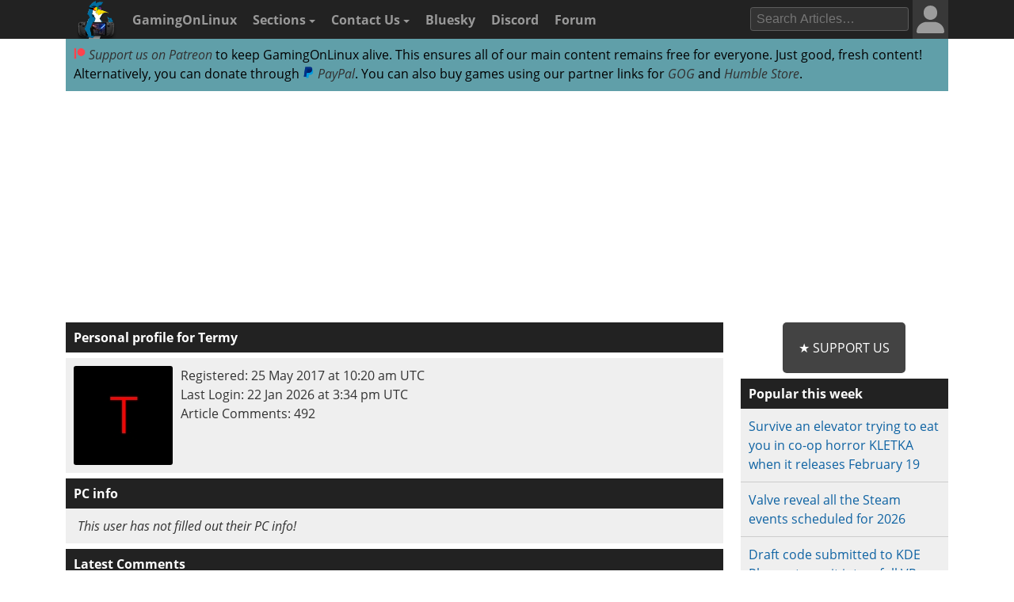

--- FILE ---
content_type: text/html; charset=utf-8
request_url: https://www.google.com/recaptcha/api2/aframe
body_size: 268
content:
<!DOCTYPE HTML><html><head><meta http-equiv="content-type" content="text/html; charset=UTF-8"></head><body><script nonce="SGmV5g5xYI11H3tOSANCPw">/** Anti-fraud and anti-abuse applications only. See google.com/recaptcha */ try{var clients={'sodar':'https://pagead2.googlesyndication.com/pagead/sodar?'};window.addEventListener("message",function(a){try{if(a.source===window.parent){var b=JSON.parse(a.data);var c=clients[b['id']];if(c){var d=document.createElement('img');d.src=c+b['params']+'&rc='+(localStorage.getItem("rc::a")?sessionStorage.getItem("rc::b"):"");window.document.body.appendChild(d);sessionStorage.setItem("rc::e",parseInt(sessionStorage.getItem("rc::e")||0)+1);localStorage.setItem("rc::h",'1769102107576');}}}catch(b){}});window.parent.postMessage("_grecaptcha_ready", "*");}catch(b){}</script></body></html>